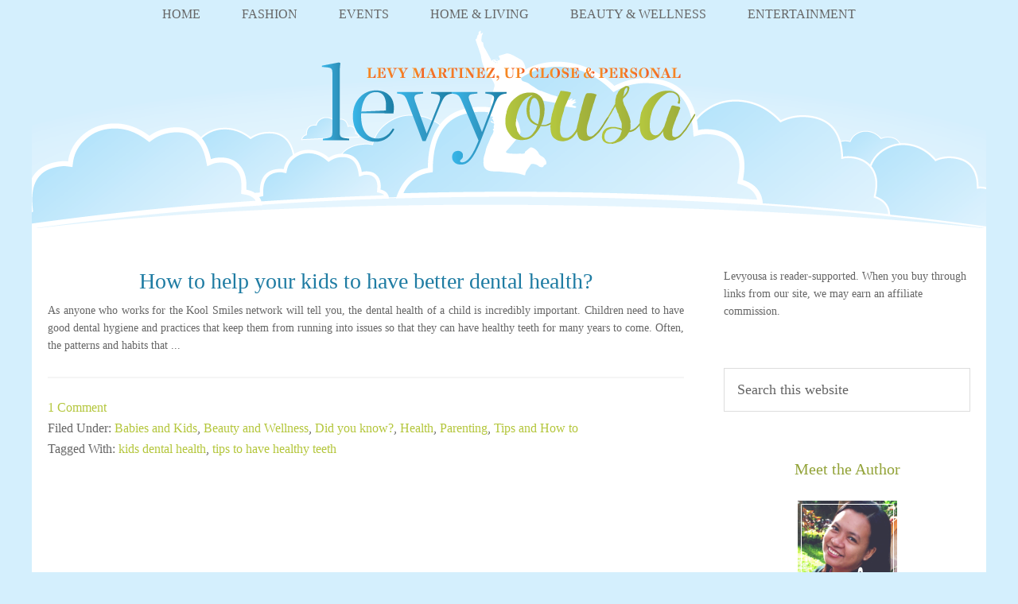

--- FILE ---
content_type: text/html; charset=UTF-8
request_url: https://www.levyousa.com/category/parenting/page/3/
body_size: 12024
content:
<!DOCTYPE html>
<html lang="en-US">
<head >
<meta charset="UTF-8" />
<meta name="viewport" content="width=device-width, initial-scale=1" />
	<script type="text/javascript">function theChampLoadEvent(e){var t=window.onload;if(typeof window.onload!="function"){window.onload=e}else{window.onload=function(){t();e()}}}</script>
		<script type="text/javascript">var theChampDefaultLang = 'en_US', theChampCloseIconPath = 'https://www.levyousa.com/wp-content/plugins/super-socializer/images/close.png';</script>
		<script>var theChampSiteUrl = 'https://www.levyousa.com', theChampVerified = 0, theChampEmailPopup = 0, heateorSsMoreSharePopupSearchText = 'Search';</script>
			<script> var theChampFBKey = '', theChampFBLang = 'en_US', theChampFbLikeMycred = 0, theChampSsga = 0, theChampCommentNotification = 0, theChampHeateorFcmRecentComments = 0, theChampFbIosLogin = 0; </script>
						<script type="text/javascript">var theChampFBCommentUrl = 'https://www.levyousa.com/how-to-help-your-kids-to-have-better-dental-health/'; var theChampFBCommentColor = ''; var theChampFBCommentNumPosts = ''; var theChampFBCommentWidth = '100%'; var theChampFBCommentOrderby = ''; var theChampCommentingTabs = "wordpress,facebook,disqus", theChampGpCommentsUrl = 'https://www.levyousa.com/how-to-help-your-kids-to-have-better-dental-health/', theChampDisqusShortname = '', theChampScEnabledTabs = 'wordpress,fb', theChampScLabel = 'Leave a reply', theChampScTabLabels = {"wordpress":"Default Comments (1)","fb":"Facebook Comments","disqus":"Disqus Comments"}, theChampGpCommentsWidth = 0, theChampCommentingId = 'respond'</script>
						<script> var theChampSharingAjaxUrl = 'https://www.levyousa.com/wp-admin/admin-ajax.php', heateorSsFbMessengerAPI = 'https://www.facebook.com/dialog/send?app_id=595489497242932&display=popup&link=%encoded_post_url%&redirect_uri=%encoded_post_url%',heateorSsWhatsappShareAPI = 'web', heateorSsUrlCountFetched = [], heateorSsSharesText = 'Shares', heateorSsShareText = 'Share', theChampPluginIconPath = 'https://www.levyousa.com/wp-content/plugins/super-socializer/images/logo.png', theChampSaveSharesLocally = 0, theChampHorizontalSharingCountEnable = 0, theChampVerticalSharingCountEnable = 0, theChampSharingOffset = -10, theChampCounterOffset = -10, theChampMobileStickySharingEnabled = 1, heateorSsCopyLinkMessage = "Link copied.";
		var heateorSsHorSharingShortUrl = "https://www.levyousa.com/how-to-help-your-kids-to-have-better-dental-health/";var heateorSsVerticalSharingShortUrl = "https://www.levyousa.com/how-to-help-your-kids-to-have-better-dental-health/";		</script>
			<style type="text/css">
						.the_champ_button_instagram span.the_champ_svg,a.the_champ_instagram span.the_champ_svg{background:radial-gradient(circle at 30% 107%,#fdf497 0,#fdf497 5%,#fd5949 45%,#d6249f 60%,#285aeb 90%)}
					.the_champ_horizontal_sharing .the_champ_svg,.heateor_ss_standard_follow_icons_container .the_champ_svg{
					color: #fff;
				border-width: 0px;
		border-style: solid;
		border-color: transparent;
	}
		.the_champ_horizontal_sharing .theChampTCBackground{
		color:#666;
	}
		.the_champ_horizontal_sharing span.the_champ_svg:hover,.heateor_ss_standard_follow_icons_container span.the_champ_svg:hover{
				border-color: transparent;
	}
		.the_champ_vertical_sharing span.the_champ_svg,.heateor_ss_floating_follow_icons_container span.the_champ_svg{
					color: #fff;
				border-width: 0px;
		border-style: solid;
		border-color: transparent;
	}
		.the_champ_vertical_sharing .theChampTCBackground{
		color:#666;
	}
		.the_champ_vertical_sharing span.the_champ_svg:hover,.heateor_ss_floating_follow_icons_container span.the_champ_svg:hover{
						border-color: transparent;
		}
	@media screen and (max-width:783px){.the_champ_vertical_sharing{display:none!important}}div.heateor_ss_mobile_footer{display:none;}@media screen and (max-width:783px){div.the_champ_bottom_sharing div.the_champ_sharing_ul .theChampTCBackground{width:100%!important;background-color:white}div.the_champ_bottom_sharing{width:100%!important;left:0!important;}div.the_champ_bottom_sharing a{width:12.5% !important;margin:0!important;padding:0!important;}div.the_champ_bottom_sharing .the_champ_svg{width:100%!important;}div.the_champ_bottom_sharing div.theChampTotalShareCount{font-size:.7em!important;line-height:28px!important}div.the_champ_bottom_sharing div.theChampTotalShareText{font-size:.5em!important;line-height:0px!important}div.heateor_ss_mobile_footer{display:block;height:40px;}.the_champ_bottom_sharing{padding:0!important;display:block!important;width: auto!important;bottom:-2px!important;top: auto!important;}.the_champ_bottom_sharing .the_champ_square_count{line-height: inherit;}.the_champ_bottom_sharing .theChampSharingArrow{display:none;}.the_champ_bottom_sharing .theChampTCBackground{margin-right: 1.1em !important}}</style>
	<meta name='robots' content='index, follow, max-image-preview:large, max-snippet:-1, max-video-preview:-1' />

	<!-- This site is optimized with the Yoast SEO plugin v26.8 - https://yoast.com/product/yoast-seo-wordpress/ -->
	<title>Parenting Archives - Page 3 of 8 - LEVYousa</title>
	<link rel="canonical" href="https://www.levyousa.com/category/parenting/page/3/" />
	<link rel="prev" href="https://www.levyousa.com/category/parenting/page/2/" />
	<link rel="next" href="https://www.levyousa.com/category/parenting/page/4/" />
	<meta property="og:locale" content="en_US" />
	<meta property="og:type" content="article" />
	<meta property="og:title" content="Parenting Archives - Page 3 of 8 - LEVYousa" />
	<meta property="og:url" content="https://www.levyousa.com/category/parenting/" />
	<meta property="og:site_name" content="LEVYousa" />
	<script type="application/ld+json" class="yoast-schema-graph">{"@context":"https://schema.org","@graph":[{"@type":"CollectionPage","@id":"https://www.levyousa.com/category/parenting/","url":"https://www.levyousa.com/category/parenting/page/3/","name":"Parenting Archives - Page 3 of 8 - LEVYousa","isPartOf":{"@id":"https://www.levyousa.com/#website"},"breadcrumb":{"@id":"https://www.levyousa.com/category/parenting/page/3/#breadcrumb"},"inLanguage":"en-US"},{"@type":"BreadcrumbList","@id":"https://www.levyousa.com/category/parenting/page/3/#breadcrumb","itemListElement":[{"@type":"ListItem","position":1,"name":"Home","item":"https://www.levyousa.com/"},{"@type":"ListItem","position":2,"name":"Parenting"}]},{"@type":"WebSite","@id":"https://www.levyousa.com/#website","url":"https://www.levyousa.com/","name":"LEVYousa","description":"Lifestyle Blog of Levy Martinez","potentialAction":[{"@type":"SearchAction","target":{"@type":"EntryPoint","urlTemplate":"https://www.levyousa.com/?s={search_term_string}"},"query-input":{"@type":"PropertyValueSpecification","valueRequired":true,"valueName":"search_term_string"}}],"inLanguage":"en-US"}]}</script>
	<!-- / Yoast SEO plugin. -->


<link rel='dns-prefetch' href='//secure.gravatar.com' />
<link rel='dns-prefetch' href='//stats.wp.com' />
<link rel='dns-prefetch' href='//v0.wordpress.com' />
<link rel='dns-prefetch' href='//widgets.wp.com' />
<link rel='dns-prefetch' href='//s0.wp.com' />
<link rel='dns-prefetch' href='//0.gravatar.com' />
<link rel='dns-prefetch' href='//1.gravatar.com' />
<link rel='dns-prefetch' href='//2.gravatar.com' />
<link rel='preconnect' href='//i0.wp.com' />
<link rel='preconnect' href='//c0.wp.com' />
<link rel="alternate" type="application/rss+xml" title="LEVYousa &raquo; Feed" href="https://www.levyousa.com/feed/" />
<link rel="alternate" type="application/rss+xml" title="LEVYousa &raquo; Comments Feed" href="https://www.levyousa.com/comments/feed/" />
<link rel="alternate" type="application/rss+xml" title="LEVYousa &raquo; Parenting Category Feed" href="https://www.levyousa.com/category/parenting/feed/" />
<style id='wp-img-auto-sizes-contain-inline-css' type='text/css'>
img:is([sizes=auto i],[sizes^="auto," i]){contain-intrinsic-size:3000px 1500px}
/*# sourceURL=wp-img-auto-sizes-contain-inline-css */
</style>

<link rel='stylesheet' id='squeesome-theme-css' href='https://www.levyousa.com/wp-content/themes/squeesome/style.css?ver=1.0' type='text/css' media='all' />
<style id='wp-emoji-styles-inline-css' type='text/css'>

	img.wp-smiley, img.emoji {
		display: inline !important;
		border: none !important;
		box-shadow: none !important;
		height: 1em !important;
		width: 1em !important;
		margin: 0 0.07em !important;
		vertical-align: -0.1em !important;
		background: none !important;
		padding: 0 !important;
	}
/*# sourceURL=wp-emoji-styles-inline-css */
</style>
<link rel='stylesheet' id='wp-block-library-css' href='https://c0.wp.com/c/6.9/wp-includes/css/dist/block-library/style.min.css' type='text/css' media='all' />
<style id='global-styles-inline-css' type='text/css'>
:root{--wp--preset--aspect-ratio--square: 1;--wp--preset--aspect-ratio--4-3: 4/3;--wp--preset--aspect-ratio--3-4: 3/4;--wp--preset--aspect-ratio--3-2: 3/2;--wp--preset--aspect-ratio--2-3: 2/3;--wp--preset--aspect-ratio--16-9: 16/9;--wp--preset--aspect-ratio--9-16: 9/16;--wp--preset--color--black: #000000;--wp--preset--color--cyan-bluish-gray: #abb8c3;--wp--preset--color--white: #ffffff;--wp--preset--color--pale-pink: #f78da7;--wp--preset--color--vivid-red: #cf2e2e;--wp--preset--color--luminous-vivid-orange: #ff6900;--wp--preset--color--luminous-vivid-amber: #fcb900;--wp--preset--color--light-green-cyan: #7bdcb5;--wp--preset--color--vivid-green-cyan: #00d084;--wp--preset--color--pale-cyan-blue: #8ed1fc;--wp--preset--color--vivid-cyan-blue: #0693e3;--wp--preset--color--vivid-purple: #9b51e0;--wp--preset--gradient--vivid-cyan-blue-to-vivid-purple: linear-gradient(135deg,rgb(6,147,227) 0%,rgb(155,81,224) 100%);--wp--preset--gradient--light-green-cyan-to-vivid-green-cyan: linear-gradient(135deg,rgb(122,220,180) 0%,rgb(0,208,130) 100%);--wp--preset--gradient--luminous-vivid-amber-to-luminous-vivid-orange: linear-gradient(135deg,rgb(252,185,0) 0%,rgb(255,105,0) 100%);--wp--preset--gradient--luminous-vivid-orange-to-vivid-red: linear-gradient(135deg,rgb(255,105,0) 0%,rgb(207,46,46) 100%);--wp--preset--gradient--very-light-gray-to-cyan-bluish-gray: linear-gradient(135deg,rgb(238,238,238) 0%,rgb(169,184,195) 100%);--wp--preset--gradient--cool-to-warm-spectrum: linear-gradient(135deg,rgb(74,234,220) 0%,rgb(151,120,209) 20%,rgb(207,42,186) 40%,rgb(238,44,130) 60%,rgb(251,105,98) 80%,rgb(254,248,76) 100%);--wp--preset--gradient--blush-light-purple: linear-gradient(135deg,rgb(255,206,236) 0%,rgb(152,150,240) 100%);--wp--preset--gradient--blush-bordeaux: linear-gradient(135deg,rgb(254,205,165) 0%,rgb(254,45,45) 50%,rgb(107,0,62) 100%);--wp--preset--gradient--luminous-dusk: linear-gradient(135deg,rgb(255,203,112) 0%,rgb(199,81,192) 50%,rgb(65,88,208) 100%);--wp--preset--gradient--pale-ocean: linear-gradient(135deg,rgb(255,245,203) 0%,rgb(182,227,212) 50%,rgb(51,167,181) 100%);--wp--preset--gradient--electric-grass: linear-gradient(135deg,rgb(202,248,128) 0%,rgb(113,206,126) 100%);--wp--preset--gradient--midnight: linear-gradient(135deg,rgb(2,3,129) 0%,rgb(40,116,252) 100%);--wp--preset--font-size--small: 13px;--wp--preset--font-size--medium: 20px;--wp--preset--font-size--large: 36px;--wp--preset--font-size--x-large: 42px;--wp--preset--spacing--20: 0.44rem;--wp--preset--spacing--30: 0.67rem;--wp--preset--spacing--40: 1rem;--wp--preset--spacing--50: 1.5rem;--wp--preset--spacing--60: 2.25rem;--wp--preset--spacing--70: 3.38rem;--wp--preset--spacing--80: 5.06rem;--wp--preset--shadow--natural: 6px 6px 9px rgba(0, 0, 0, 0.2);--wp--preset--shadow--deep: 12px 12px 50px rgba(0, 0, 0, 0.4);--wp--preset--shadow--sharp: 6px 6px 0px rgba(0, 0, 0, 0.2);--wp--preset--shadow--outlined: 6px 6px 0px -3px rgb(255, 255, 255), 6px 6px rgb(0, 0, 0);--wp--preset--shadow--crisp: 6px 6px 0px rgb(0, 0, 0);}:where(.is-layout-flex){gap: 0.5em;}:where(.is-layout-grid){gap: 0.5em;}body .is-layout-flex{display: flex;}.is-layout-flex{flex-wrap: wrap;align-items: center;}.is-layout-flex > :is(*, div){margin: 0;}body .is-layout-grid{display: grid;}.is-layout-grid > :is(*, div){margin: 0;}:where(.wp-block-columns.is-layout-flex){gap: 2em;}:where(.wp-block-columns.is-layout-grid){gap: 2em;}:where(.wp-block-post-template.is-layout-flex){gap: 1.25em;}:where(.wp-block-post-template.is-layout-grid){gap: 1.25em;}.has-black-color{color: var(--wp--preset--color--black) !important;}.has-cyan-bluish-gray-color{color: var(--wp--preset--color--cyan-bluish-gray) !important;}.has-white-color{color: var(--wp--preset--color--white) !important;}.has-pale-pink-color{color: var(--wp--preset--color--pale-pink) !important;}.has-vivid-red-color{color: var(--wp--preset--color--vivid-red) !important;}.has-luminous-vivid-orange-color{color: var(--wp--preset--color--luminous-vivid-orange) !important;}.has-luminous-vivid-amber-color{color: var(--wp--preset--color--luminous-vivid-amber) !important;}.has-light-green-cyan-color{color: var(--wp--preset--color--light-green-cyan) !important;}.has-vivid-green-cyan-color{color: var(--wp--preset--color--vivid-green-cyan) !important;}.has-pale-cyan-blue-color{color: var(--wp--preset--color--pale-cyan-blue) !important;}.has-vivid-cyan-blue-color{color: var(--wp--preset--color--vivid-cyan-blue) !important;}.has-vivid-purple-color{color: var(--wp--preset--color--vivid-purple) !important;}.has-black-background-color{background-color: var(--wp--preset--color--black) !important;}.has-cyan-bluish-gray-background-color{background-color: var(--wp--preset--color--cyan-bluish-gray) !important;}.has-white-background-color{background-color: var(--wp--preset--color--white) !important;}.has-pale-pink-background-color{background-color: var(--wp--preset--color--pale-pink) !important;}.has-vivid-red-background-color{background-color: var(--wp--preset--color--vivid-red) !important;}.has-luminous-vivid-orange-background-color{background-color: var(--wp--preset--color--luminous-vivid-orange) !important;}.has-luminous-vivid-amber-background-color{background-color: var(--wp--preset--color--luminous-vivid-amber) !important;}.has-light-green-cyan-background-color{background-color: var(--wp--preset--color--light-green-cyan) !important;}.has-vivid-green-cyan-background-color{background-color: var(--wp--preset--color--vivid-green-cyan) !important;}.has-pale-cyan-blue-background-color{background-color: var(--wp--preset--color--pale-cyan-blue) !important;}.has-vivid-cyan-blue-background-color{background-color: var(--wp--preset--color--vivid-cyan-blue) !important;}.has-vivid-purple-background-color{background-color: var(--wp--preset--color--vivid-purple) !important;}.has-black-border-color{border-color: var(--wp--preset--color--black) !important;}.has-cyan-bluish-gray-border-color{border-color: var(--wp--preset--color--cyan-bluish-gray) !important;}.has-white-border-color{border-color: var(--wp--preset--color--white) !important;}.has-pale-pink-border-color{border-color: var(--wp--preset--color--pale-pink) !important;}.has-vivid-red-border-color{border-color: var(--wp--preset--color--vivid-red) !important;}.has-luminous-vivid-orange-border-color{border-color: var(--wp--preset--color--luminous-vivid-orange) !important;}.has-luminous-vivid-amber-border-color{border-color: var(--wp--preset--color--luminous-vivid-amber) !important;}.has-light-green-cyan-border-color{border-color: var(--wp--preset--color--light-green-cyan) !important;}.has-vivid-green-cyan-border-color{border-color: var(--wp--preset--color--vivid-green-cyan) !important;}.has-pale-cyan-blue-border-color{border-color: var(--wp--preset--color--pale-cyan-blue) !important;}.has-vivid-cyan-blue-border-color{border-color: var(--wp--preset--color--vivid-cyan-blue) !important;}.has-vivid-purple-border-color{border-color: var(--wp--preset--color--vivid-purple) !important;}.has-vivid-cyan-blue-to-vivid-purple-gradient-background{background: var(--wp--preset--gradient--vivid-cyan-blue-to-vivid-purple) !important;}.has-light-green-cyan-to-vivid-green-cyan-gradient-background{background: var(--wp--preset--gradient--light-green-cyan-to-vivid-green-cyan) !important;}.has-luminous-vivid-amber-to-luminous-vivid-orange-gradient-background{background: var(--wp--preset--gradient--luminous-vivid-amber-to-luminous-vivid-orange) !important;}.has-luminous-vivid-orange-to-vivid-red-gradient-background{background: var(--wp--preset--gradient--luminous-vivid-orange-to-vivid-red) !important;}.has-very-light-gray-to-cyan-bluish-gray-gradient-background{background: var(--wp--preset--gradient--very-light-gray-to-cyan-bluish-gray) !important;}.has-cool-to-warm-spectrum-gradient-background{background: var(--wp--preset--gradient--cool-to-warm-spectrum) !important;}.has-blush-light-purple-gradient-background{background: var(--wp--preset--gradient--blush-light-purple) !important;}.has-blush-bordeaux-gradient-background{background: var(--wp--preset--gradient--blush-bordeaux) !important;}.has-luminous-dusk-gradient-background{background: var(--wp--preset--gradient--luminous-dusk) !important;}.has-pale-ocean-gradient-background{background: var(--wp--preset--gradient--pale-ocean) !important;}.has-electric-grass-gradient-background{background: var(--wp--preset--gradient--electric-grass) !important;}.has-midnight-gradient-background{background: var(--wp--preset--gradient--midnight) !important;}.has-small-font-size{font-size: var(--wp--preset--font-size--small) !important;}.has-medium-font-size{font-size: var(--wp--preset--font-size--medium) !important;}.has-large-font-size{font-size: var(--wp--preset--font-size--large) !important;}.has-x-large-font-size{font-size: var(--wp--preset--font-size--x-large) !important;}
/*# sourceURL=global-styles-inline-css */
</style>

<style id='classic-theme-styles-inline-css' type='text/css'>
/*! This file is auto-generated */
.wp-block-button__link{color:#fff;background-color:#32373c;border-radius:9999px;box-shadow:none;text-decoration:none;padding:calc(.667em + 2px) calc(1.333em + 2px);font-size:1.125em}.wp-block-file__button{background:#32373c;color:#fff;text-decoration:none}
/*# sourceURL=/wp-includes/css/classic-themes.min.css */
</style>
<link rel='stylesheet' id='widgetopts-styles-css' href='https://www.levyousa.com/wp-content/plugins/widget-options/assets/css/widget-options.css?ver=4.1.3' type='text/css' media='all' />
<link rel='stylesheet' id='dashicons-css' href='https://c0.wp.com/c/6.9/wp-includes/css/dashicons.min.css' type='text/css' media='all' />
<link rel='stylesheet' id='thickbox-css' href='https://c0.wp.com/c/6.9/wp-includes/js/thickbox/thickbox.css' type='text/css' media='all' />
<link rel='stylesheet' id='auto-thickbox-css' href='https://www.levyousa.com/wp-content/plugins/auto-thickbox/css/styles-pre39.css?ver=20140420' type='text/css' media='all' />
<link rel='stylesheet' id='jetpack_likes-css' href='https://c0.wp.com/p/jetpack/15.4/modules/likes/style.css' type='text/css' media='all' />
<link rel='stylesheet' id='the_champ_frontend_css-css' href='https://www.levyousa.com/wp-content/plugins/super-socializer/css/front.css?ver=7.14.5' type='text/css' media='all' />
<style id='quads-styles-inline-css' type='text/css'>

    .quads-location ins.adsbygoogle {
        background: transparent !important;
    }.quads-location .quads_rotator_img{ opacity:1 !important;}
    .quads.quads_ad_container { display: grid; grid-template-columns: auto; grid-gap: 10px; padding: 10px; }
    .grid_image{animation: fadeIn 0.5s;-webkit-animation: fadeIn 0.5s;-moz-animation: fadeIn 0.5s;
        -o-animation: fadeIn 0.5s;-ms-animation: fadeIn 0.5s;}
    .quads-ad-label { font-size: 12px; text-align: center; color: #333;}
    .quads_click_impression { display: none;} .quads-location, .quads-ads-space{max-width:100%;} @media only screen and (max-width: 480px) { .quads-ads-space, .penci-builder-element .quads-ads-space{max-width:340px;}}
/*# sourceURL=quads-styles-inline-css */
</style>
<script type="text/javascript" src="https://c0.wp.com/c/6.9/wp-includes/js/jquery/jquery.min.js" id="jquery-core-js"></script>
<script type="text/javascript" src="https://c0.wp.com/c/6.9/wp-includes/js/jquery/jquery-migrate.min.js" id="jquery-migrate-js"></script>
<script type="text/javascript" id="jquery-js-after">
/* <![CDATA[ */
jQuery(document).ready(function() {
	jQuery(".37fc664d0082355b478c645101fb13c4").click(function() {
		jQuery.post(
			"https://www.levyousa.com/wp-admin/admin-ajax.php", {
				"action": "quick_adsense_onpost_ad_click",
				"quick_adsense_onpost_ad_index": jQuery(this).attr("data-index"),
				"quick_adsense_nonce": "f8d9d69b1a",
			}, function(response) { }
		);
	});
});

//# sourceURL=jquery-js-after
/* ]]> */
</script>
<link rel="https://api.w.org/" href="https://www.levyousa.com/wp-json/" /><link rel="alternate" title="JSON" type="application/json" href="https://www.levyousa.com/wp-json/wp/v2/categories/3" /><link rel="EditURI" type="application/rsd+xml" title="RSD" href="https://www.levyousa.com/xmlrpc.php?rsd" />
<meta name="generator" content="WordPress 6.9" />
	<style>img#wpstats{display:none}</style>
		
<script type='text/javascript'>
/* <![CDATA[ */
var thickboxL10n = {"next":"Next &gt;","prev":"&lt; Prev","image":"Image","of":"of","close":"Close","loadingAnimation":"https:\/\/www.levyousa.com\/wp-content\/plugins\/auto-thickbox\/images\/loadingAnimation.gif"};
try{convertEntities(thickboxL10n);}catch(e){};;
/* ]]> */
</script>
<script>document.cookie = 'quads_browser_width='+screen.width;</script><link rel="icon" href="https://www.levyousa.com/wp-content/themes/squeesome/images/favicon.ico" />
<link rel="pingback" href="https://www.levyousa.com/xmlrpc.php" />
</head>
<body class="archive paged category category-parenting category-3 paged-3 category-paged-3 wp-theme-genesis wp-child-theme-squeesome header-image header-full-width content-sidebar genesis-breadcrumbs-hidden"><div class="site-container"><nav class="nav-primary" aria-label="Main"><div class="wrap"><ul id="menu-navigation" class="menu genesis-nav-menu menu-primary"><li id="menu-item-1961" class="menu-item menu-item-type-custom menu-item-object-custom menu-item-home menu-item-1961"><a href="http://www.levyousa.com/"><span >Home</span></a></li>
<li id="menu-item-1965" class="menu-item menu-item-type-taxonomy menu-item-object-category menu-item-1965"><a href="https://www.levyousa.com/category/fashion/"><span >Fashion</span></a></li>
<li id="menu-item-1964" class="menu-item menu-item-type-taxonomy menu-item-object-category menu-item-1964"><a href="https://www.levyousa.com/category/event/"><span >Events</span></a></li>
<li id="menu-item-1966" class="menu-item menu-item-type-taxonomy menu-item-object-category menu-item-1966"><a href="https://www.levyousa.com/category/home-and-living/"><span >Home &#038; Living</span></a></li>
<li id="menu-item-1962" class="menu-item menu-item-type-taxonomy menu-item-object-category menu-item-1962"><a href="https://www.levyousa.com/category/beauty-and-wellness/"><span >Beauty &#038; Wellness</span></a></li>
<li id="menu-item-1963" class="menu-item menu-item-type-taxonomy menu-item-object-category menu-item-1963"><a href="https://www.levyousa.com/category/entertainment/"><span >Entertainment</span></a></li>
</ul></div></nav><header class="site-header"><div class="wrap"><div class="title-area"><p class="site-title"><a href="https://www.levyousa.com/">LEVYousa</a></p><p class="site-description">Lifestyle Blog of Levy Martinez</p></div></div></header><div class="site-inner"><div class="content-sidebar-wrap"><main class="content"><article class="post-3714 post type-post status-publish format-standard category-babies-and-kids category-beauty-and-wellness category-did-you-know category-health-2 category-parenting category-tips-and-how-to tag-kids-dental-health tag-tips-to-have-healthy-teeth entry" aria-label="How to help your kids to have better dental health?"><header class="entry-header"><h2 class="entry-title"><a class="entry-title-link" rel="bookmark" href="https://www.levyousa.com/how-to-help-your-kids-to-have-better-dental-health/">How to help your kids to have better dental health?</a></h2>
</header><div class="entry-content"><p>As anyone who works for the Kool Smiles network will tell you, the dental health of a child is incredibly important. Children need to have good dental hygiene and practices that keep them from running into issues so that they can have healthy teeth for many years to come. Often, the patterns and habits that ...</p></div><footer class="entry-footer"><p class="entry-meta"><span class="entry-comments-link"><a href="https://www.levyousa.com/how-to-help-your-kids-to-have-better-dental-health/#comments">1 Comment</a></span> <span class="entry-categories">Filed Under: <a href="https://www.levyousa.com/category/babies-and-kids/" rel="category tag">Babies and Kids</a>, <a href="https://www.levyousa.com/category/beauty-and-wellness/" rel="category tag">Beauty and Wellness</a>, <a href="https://www.levyousa.com/category/did-you-know/" rel="category tag">Did you know?</a>, <a href="https://www.levyousa.com/category/health-2/" rel="category tag">Health</a>, <a href="https://www.levyousa.com/category/parenting/" rel="category tag">Parenting</a>, <a href="https://www.levyousa.com/category/tips-and-how-to/" rel="category tag">Tips and How to</a></span> <span class="entry-tags">Tagged With: <a href="https://www.levyousa.com/tag/kids-dental-health/" rel="tag">kids dental health</a>, <a href="https://www.levyousa.com/tag/tips-to-have-healthy-teeth/" rel="tag">tips to have healthy teeth</a></span></p></footer></article><article class="post-3410 post type-post status-publish format-standard category-babies-and-kids category-did-you-know category-finance category-life-thoughts category-parenting category-tips-and-how-to tag-financial-mistakes tag-get-rid-of-credit-card-debt entry" aria-label="Top Financial Mistakes that Hurt Your Family"><header class="entry-header"><h2 class="entry-title"><a class="entry-title-link" rel="bookmark" href="https://www.levyousa.com/top-financial-mistakes-that-hurt-your-family/">Top Financial Mistakes that Hurt Your Family</a></h2>
</header><div class="entry-content"><p>If you have a family then it is so important to make sure that you make the right financial decisions that will help them to have a good future. It can be hard to predict what will be needed in the future, but there are things that you can do that will help to protect ...</p></div><footer class="entry-footer"><p class="entry-meta"><span class="entry-comments-link"><a href="https://www.levyousa.com/top-financial-mistakes-that-hurt-your-family/#respond">Leave a Comment</a></span> <span class="entry-categories">Filed Under: <a href="https://www.levyousa.com/category/babies-and-kids/" rel="category tag">Babies and Kids</a>, <a href="https://www.levyousa.com/category/did-you-know/" rel="category tag">Did you know?</a>, <a href="https://www.levyousa.com/category/finance/" rel="category tag">Finance</a>, <a href="https://www.levyousa.com/category/life-thoughts/" rel="category tag">Life Thoughts</a>, <a href="https://www.levyousa.com/category/parenting/" rel="category tag">Parenting</a>, <a href="https://www.levyousa.com/category/tips-and-how-to/" rel="category tag">Tips and How to</a></span> <span class="entry-tags">Tagged With: <a href="https://www.levyousa.com/tag/financial-mistakes/" rel="tag">financial mistakes</a>, <a href="https://www.levyousa.com/tag/get-rid-of-credit-card-debt/" rel="tag">get rid of credit card debt</a></span></p></footer></article><article class="post-3408 post type-post status-publish format-standard category-babies-and-kids category-did-you-know category-life-thoughts category-parenting category-relationship category-tips-and-how-to tag-afford-life-insurance-when-you-are-a-single-parent entry" aria-label="Single Parents Securing Their Children"><header class="entry-header"><h2 class="entry-title"><a class="entry-title-link" rel="bookmark" href="https://www.levyousa.com/single-parents-securing-their-children/">Single Parents Securing Their Children</a></h2>
</header><div class="entry-content"><p>For single parent, it is even more important to provide your child with security. They may feel unsettled and it can be harder to manage as a single parent. However, there are things that you can do to stay in control financially. By making good financial decisions you will be able to make sure that ...</p></div><footer class="entry-footer"><p class="entry-meta"><span class="entry-comments-link"><a href="https://www.levyousa.com/single-parents-securing-their-children/#respond">Leave a Comment</a></span> <span class="entry-categories">Filed Under: <a href="https://www.levyousa.com/category/babies-and-kids/" rel="category tag">Babies and Kids</a>, <a href="https://www.levyousa.com/category/did-you-know/" rel="category tag">Did you know?</a>, <a href="https://www.levyousa.com/category/life-thoughts/" rel="category tag">Life Thoughts</a>, <a href="https://www.levyousa.com/category/parenting/" rel="category tag">Parenting</a>, <a href="https://www.levyousa.com/category/relationship/" rel="category tag">Relationship</a>, <a href="https://www.levyousa.com/category/tips-and-how-to/" rel="category tag">Tips and How to</a></span> <span class="entry-tags">Tagged With: <a href="https://www.levyousa.com/tag/afford-life-insurance-when-you-are-a-single-parent/" rel="tag">Afford Life Insurance When You Are a Single Parent</a></span></p></footer></article><div class="archive-pagination pagination"><ul><li class="pagination-previous"><a href="https://www.levyousa.com/category/parenting/page/2/" >&#x000AB; Previous Page</a></li>
<li><a href="https://www.levyousa.com/category/parenting/">1</a></li>
<li><a href="https://www.levyousa.com/category/parenting/page/2/">2</a></li>
<li class="active" ><a href="https://www.levyousa.com/category/parenting/page/3/" aria-current="page">3</a></li>
<li><a href="https://www.levyousa.com/category/parenting/page/4/">4</a></li>
<li><a href="https://www.levyousa.com/category/parenting/page/5/">5</a></li>
<li class="pagination-omission">&#x02026;</li> 
<li><a href="https://www.levyousa.com/category/parenting/page/8/">8</a></li>
<li class="pagination-next"><a href="https://www.levyousa.com/category/parenting/page/4/" >Next Page &#x000BB;</a></li>
</ul></div>
</main><aside class="sidebar sidebar-primary widget-area" role="complementary" aria-label="Primary Sidebar"><section id="text-37" class="widget widget_text"><div class="widget-wrap">			<div class="textwidget"><p>Levyousa is reader-supported. When you buy through links from our site, we may earn an affiliate commission.</p>
</div>
		</div></section>
<section id="search-5" class="widget widget_search"><div class="widget-wrap"><form class="search-form" method="get" action="https://www.levyousa.com/" role="search"><input class="search-form-input" type="search" name="s" id="searchform-1" placeholder="Search this website"><input class="search-form-submit" type="submit" value="Search"><meta content="https://www.levyousa.com/?s={s}"></form></div></section>
<section id="text-18" class="widget widget_text"><div class="widget-wrap"><h4 class="widget-title widgettitle">Meet the Author</h4>
			<div class="textwidget"><p><center><img data-recalc-dims="1" src="https://i0.wp.com/www.levyousa.com/wp-content/themes/squeesome/images/levy.png" /></center></p>
<p>This blog is managed by Levy Martinez.  I can't think of any unique name that is very easy to remember that  is why I chose LEVYousa.  Thanks to the levitation spell of Hermione  from Harry Potter (the "Wingardium Leviosa").  I incorporated my name on  it and viola! a blog name that is so easy to remember. </p>
<p>What I write mostly here are things that I am interested in like: Fashion, Beauty, Travel, Health, Home and Living, Entertainment, Events and a lot more.  This is Lifestyle/General blog.</p>
<p>This blog is PR Friendly. If you want me to review your products, food/beverage samplings, store/service reviews, please don't hesitate to contact me via email at: levy.martinez8@gmail.com</p>
<p><center><a href="http://www.facebook.com/LEVYousa"><img data-recalc-dims="1" src="https://i0.wp.com/www.levyousa.com/wp-content/uploads/2012/05/fb.png" /></a>&nbsp;<a href="https://twitter.com/#!/levy1008"><img data-recalc-dims="1" src="https://i0.wp.com/www.levyousa.com/wp-content/uploads/2012/05/twitter.png" /></a>&nbsp;<a href="http://www.levyousa.com/feed/"><img data-recalc-dims="1" src="https://i0.wp.com/www.levyousa.com/wp-content/uploads/2012/05/rss.png" /></a>&nbsp;<a href="https://plus.google.com/112596079890401545930"><img data-recalc-dims="1" src="https://i0.wp.com/www.levyousa.com/wp-content/uploads/2012/05/gplus.png" /></a></center></p>
</div>
		</div></section>
<section id="text-20" class="widget widget_text"><div class="widget-wrap"><h4 class="widget-title widgettitle">Subscribe for Updates</h4>
			<div class="textwidget"><form action="http://feedburner.google.com/fb/a/mailverify" method="post" onsubmit="window.open('http://feedburner.google.com/fb/a/mailverify?uri=levyousa', 'popupwindow', 'scrollbars=yes,width=125,height=125');return true" style="padding: 3px; text-align: center;" target="popupwindow">
Enter your email address:
<input name="email" style="width: 140px;" type="text" />
<input name="uri" type="hidden" value="levyousa" /><input name="loc" type="hidden" value="en_US" />
<input type="submit" value="Subscribe" />
</form></div>
		</div></section>
<section id="text-23" class="widget widget_text"><div class="widget-wrap"><h4 class="widget-title widgettitle">Award</h4>
			<div class="textwidget"><center><a href="http://www.influentialblogger.net/2011/09/winners-top-10-emerging-influential.html" target="_blank"><img data-recalc-dims="1" src="https://i0.wp.com/www.levyousa.com/wp-content/uploads/2012/04/emerging-influential-blog-2011certificatebadgepng.jpg" border="0" alt="Photobucket"></a></center></div>
		</div></section>
<section id="text-32" class="widget widget_text"><div class="widget-wrap">			<div class="textwidget"><img data-recalc-dims="1" class="aligncenter size-full wp-image-5966" src="https://i0.wp.com/www.levyousa.com/wp-content/uploads/2018/07/comodo_secure_seal_113x59_transp.png?resize=113%2C59" alt="" width="113" height="59" /></div>
		</div></section>
<section id="text-16" class="widget widget_text"><div class="widget-wrap"><h4 class="widget-title widgettitle">Find Me on Facebook</h4>
			<div class="textwidget"><center><div id="fb-root"></div><script src="http://connect.facebook.net/en_US/all.js#xfbml=1"></script><fb:like-box href="https://www.facebook.com/LEVYousa" width="300" show_faces="true" border_color="" stream="false" header="true"></fb:like-box></center></div>
		</div></section>
<section id="text-21" class="widget widget_text"><div class="widget-wrap"><h4 class="widget-title widgettitle">Visit my other blogs:</h4>
			<div class="textwidget">Personal/General Blog <a href="https://www.levyousa.com">LEVYousa</a>
<br />
Parenting Blog <a href="https://www.mommylevy.com/">Mommy Levy</a>
<br />
<br />
<br />
Merch Shop <a href="https://geek-o-mnl.launchcart.store/">Geek-O-MNL</a>
<br />
</div>
		</div></section>
<section id="categories-2" class="widget widget_categories"><div class="widget-wrap"><h4 class="widget-title widgettitle">Categories</h4>

			<ul>
					<li class="cat-item cat-item-1700"><a href="https://www.levyousa.com/category/advertorial/">Advertorial</a>
</li>
	<li class="cat-item cat-item-8"><a href="https://www.levyousa.com/category/babies-and-kids/">Babies and Kids</a>
</li>
	<li class="cat-item cat-item-2583"><a href="https://www.levyousa.com/category/beauty/">Beauty</a>
</li>
	<li class="cat-item cat-item-13"><a href="https://www.levyousa.com/category/beauty-and-wellness/">Beauty and Wellness</a>
</li>
	<li class="cat-item cat-item-4"><a href="https://www.levyousa.com/category/celebrities/">Celebrities</a>
</li>
	<li class="cat-item cat-item-83"><a href="https://www.levyousa.com/category/contest-give-away/">Contest &amp; Give away</a>
</li>
	<li class="cat-item cat-item-18"><a href="https://www.levyousa.com/category/did-you-know/">Did you know?</a>
</li>
	<li class="cat-item cat-item-5"><a href="https://www.levyousa.com/category/entertainment/">Entertainment</a>
</li>
	<li class="cat-item cat-item-2522"><a href="https://www.levyousa.com/category/environment/">Environment</a>
</li>
	<li class="cat-item cat-item-143"><a href="https://www.levyousa.com/category/event/">Event</a>
</li>
	<li class="cat-item cat-item-15"><a href="https://www.levyousa.com/category/fashion/">Fashion</a>
</li>
	<li class="cat-item cat-item-482"><a href="https://www.levyousa.com/category/finance/">Finance</a>
</li>
	<li class="cat-item cat-item-27"><a href="https://www.levyousa.com/category/food/">Food</a>
</li>
	<li class="cat-item cat-item-41"><a href="https://www.levyousa.com/category/gadgets/">Gadgets</a>
</li>
	<li class="cat-item cat-item-1185"><a href="https://www.levyousa.com/category/green-living/">Green Living</a>
</li>
	<li class="cat-item cat-item-26"><a href="https://www.levyousa.com/category/health-2/">Health</a>
</li>
	<li class="cat-item cat-item-506"><a href="https://www.levyousa.com/category/home-and-living/">Home and Living</a>
</li>
	<li class="cat-item cat-item-2501"><a href="https://www.levyousa.com/category/internet-marketing/">Internet Marketing</a>
</li>
	<li class="cat-item cat-item-50"><a href="https://www.levyousa.com/category/life-thoughts/">Life Thoughts</a>
</li>
	<li class="cat-item cat-item-1575"><a href="https://www.levyousa.com/category/move-it-monday/">Move it Monday</a>
</li>
	<li class="cat-item cat-item-367"><a href="https://www.levyousa.com/category/movietv-series/">Movie/TV Series</a>
</li>
	<li class="cat-item cat-item-6"><a href="https://www.levyousa.com/category/news/">News</a>
</li>
	<li class="cat-item cat-item-3 current-cat"><a aria-current="page" href="https://www.levyousa.com/category/parenting/">Parenting</a>
</li>
	<li class="cat-item cat-item-324"><a href="https://www.levyousa.com/category/personal/">Personal</a>
</li>
	<li class="cat-item cat-item-2586"><a href="https://www.levyousa.com/category/pets/">Pets</a>
</li>
	<li class="cat-item cat-item-144"><a href="https://www.levyousa.com/category/places/">Places</a>
</li>
	<li class="cat-item cat-item-2227"><a href="https://www.levyousa.com/category/press-release/">Press Release</a>
</li>
	<li class="cat-item cat-item-405"><a href="https://www.levyousa.com/category/product-review/">Product Review</a>
</li>
	<li class="cat-item cat-item-2453"><a href="https://www.levyousa.com/category/promos/">Promos</a>
</li>
	<li class="cat-item cat-item-66"><a href="https://www.levyousa.com/category/news/public-service/">Public Service</a>
</li>
	<li class="cat-item cat-item-7"><a href="https://www.levyousa.com/category/relationship/">Relationship</a>
</li>
	<li class="cat-item cat-item-397"><a href="https://www.levyousa.com/category/sale-2/">SALE</a>
</li>
	<li class="cat-item cat-item-178"><a href="https://www.levyousa.com/category/tagmeme/">Tag/Meme</a>
</li>
	<li class="cat-item cat-item-1"><a href="https://www.levyousa.com/category/tips-and-how-to/">Tips and How to</a>
</li>
	<li class="cat-item cat-item-2592"><a href="https://www.levyousa.com/category/travel/">Travel</a>
</li>
	<li class="cat-item cat-item-657"><a href="https://www.levyousa.com/category/uncategorized/">Uncategorized</a>
</li>
	<li class="cat-item cat-item-14"><a href="https://www.levyousa.com/category/vacation-trip/">Vacation Trip</a>
</li>
			</ul>

			</div></section>
<section id="text-36" class="widget widget_text"><div class="widget-wrap"><h4 class="widget-title widgettitle">Join Me! </h4>
			<div class="textwidget"><center><a href="http://bosanchezmembers.com/amember/go.php?r=37556&i=l0">Do You Want to Gain Financial Wealth and Spiritual Abundance at the Same Time? Join Me!</a><br/>
<a href="http://bosanchezmembers.com/amember/go.php?r=37556&i=b0"><img data-recalc-dims="1" src="https://i0.wp.com/trulyrichclub.com/images/logo.gif" border=0 alt="Join the Truly Rich Club" ></a></center>
</div>
		</div></section>

		<section id="recent-posts-3" class="widget widget_recent_entries"><div class="widget-wrap">
		<h4 class="widget-title widgettitle">Recent Posts</h4>

		<ul>
											<li>
					<a href="https://www.levyousa.com/wais-na-handaan-this-holidays-with-el-real-pasta/">Wais na Handaan This Holidays with El Real Pasta</a>
									</li>
											<li>
					<a href="https://www.levyousa.com/dont-buy-another-generic-gift-6-ways-to-gift-small-to-make-your-filipino-christmas-more-meaningful-this-year/">Don’t Buy Another Generic Gift: 6 Ways to Gift Small to Make Your Filipino Christmas More Meaningful This Year</a>
									</li>
											<li>
					<a href="https://www.levyousa.com/make-your-christmas-feast-a-joyful-celebration-with-beko-appliances/">Make Your Christmas Feast a Joyful Celebration with Beko Appliances</a>
									</li>
											<li>
					<a href="https://www.levyousa.com/thoughtful-holiday-gifts-that-upgrade-everyday-living-with-tcl/">Thoughtful Holiday Gifts That Upgrade Everyday Living with TCL</a>
									</li>
											<li>
					<a href="https://www.levyousa.com/before-you-spend-your-13th-month-pay-read-this-maya-money-guide/">Before You Spend Your 13th Month Pay, Read This Maya Money Guide</a>
									</li>
					</ul>

		</div></section>
<section id="custom_html-2" class="widget_text widget widget_custom_html"><div class="widget_text widget-wrap"><div class="textwidget custom-html-widget"><a href="http://www.alexa.com/siteinfo/levyousa.com"><script type="text/javascript" src="http://xslt.alexa.com/site_stats/js/s/a?url=levyousa.com"></script></a>
1PxBsk59s93Aq2b8wwdac3yC5NwdEber2BQ6YrqA</div></div></section>
</aside></div></div><footer class="site-footer"><div class="wrap"><p>Copyright &#xA9;&nbsp;2026  &middot; Design goodness from <a href="http://squeesome.com">Squeesome!</a></p></div></footer></div><script type="speculationrules">
{"prefetch":[{"source":"document","where":{"and":[{"href_matches":"/*"},{"not":{"href_matches":["/wp-*.php","/wp-admin/*","/wp-content/uploads/*","/wp-content/*","/wp-content/plugins/*","/wp-content/themes/squeesome/*","/wp-content/themes/genesis/*","/*\\?(.+)"]}},{"not":{"selector_matches":"a[rel~=\"nofollow\"]"}},{"not":{"selector_matches":".no-prefetch, .no-prefetch a"}}]},"eagerness":"conservative"}]}
</script>
		<!-- Start of StatCounter Code -->
		<script>
			<!--
			var sc_project=8360435;
			var sc_security="9171eaca";
					</script>
        <script type="text/javascript" src="https://www.statcounter.com/counter/counter.js" async></script>
		<noscript><div class="statcounter"><a title="web analytics" href="https://statcounter.com/"><img class="statcounter" src="https://c.statcounter.com/8360435/0/9171eaca/0/" alt="web analytics" /></a></div></noscript>
		<!-- End of StatCounter Code -->
		o SSL</a>	<div id="fb-root"></div>
	<script type="text/javascript" src="https://www.levyousa.com/wp-content/plugins/auto-thickbox/js/auto-thickbox.min.js?ver=20150514" id="thickbox-js"></script>
<script type="text/javascript" src="https://www.levyousa.com/wp-content/plugins/super-socializer/js/front/social_login/general.js?ver=7.14.5" id="the_champ_ss_general_scripts-js"></script>
<script type="text/javascript" src="https://www.levyousa.com/wp-content/plugins/super-socializer/js/front/facebook/sdk.js?ver=7.14.5" id="the_champ_fb_sdk-js"></script>
<script type="text/javascript" src="https://www.levyousa.com/wp-content/plugins/super-socializer/js/front/facebook/commenting.js?ver=7.14.5" id="the_champ_fb_commenting-js"></script>
<script type="text/javascript" src="https://www.levyousa.com/wp-content/plugins/super-socializer/js/front/sharing/sharing.js?ver=7.14.5" id="the_champ_share_counts-js"></script>
<script type="text/javascript" id="jetpack-stats-js-before">
/* <![CDATA[ */
_stq = window._stq || [];
_stq.push([ "view", {"v":"ext","blog":"39974235","post":"0","tz":"0","srv":"www.levyousa.com","arch_cat":"parenting","arch_results":"3","j":"1:15.4"} ]);
_stq.push([ "clickTrackerInit", "39974235", "0" ]);
//# sourceURL=jetpack-stats-js-before
/* ]]> */
</script>
<script type="text/javascript" src="https://stats.wp.com/e-202604.js" id="jetpack-stats-js" defer="defer" data-wp-strategy="defer"></script>
<script type="text/javascript" src="https://www.levyousa.com/wp-content/plugins/quick-adsense-reloaded/assets/js/ads.js?ver=2.0.98.1" id="quads-ads-js"></script>
<script id="wp-emoji-settings" type="application/json">
{"baseUrl":"https://s.w.org/images/core/emoji/17.0.2/72x72/","ext":".png","svgUrl":"https://s.w.org/images/core/emoji/17.0.2/svg/","svgExt":".svg","source":{"concatemoji":"https://www.levyousa.com/wp-includes/js/wp-emoji-release.min.js?ver=6.9"}}
</script>
<script type="module">
/* <![CDATA[ */
/*! This file is auto-generated */
const a=JSON.parse(document.getElementById("wp-emoji-settings").textContent),o=(window._wpemojiSettings=a,"wpEmojiSettingsSupports"),s=["flag","emoji"];function i(e){try{var t={supportTests:e,timestamp:(new Date).valueOf()};sessionStorage.setItem(o,JSON.stringify(t))}catch(e){}}function c(e,t,n){e.clearRect(0,0,e.canvas.width,e.canvas.height),e.fillText(t,0,0);t=new Uint32Array(e.getImageData(0,0,e.canvas.width,e.canvas.height).data);e.clearRect(0,0,e.canvas.width,e.canvas.height),e.fillText(n,0,0);const a=new Uint32Array(e.getImageData(0,0,e.canvas.width,e.canvas.height).data);return t.every((e,t)=>e===a[t])}function p(e,t){e.clearRect(0,0,e.canvas.width,e.canvas.height),e.fillText(t,0,0);var n=e.getImageData(16,16,1,1);for(let e=0;e<n.data.length;e++)if(0!==n.data[e])return!1;return!0}function u(e,t,n,a){switch(t){case"flag":return n(e,"\ud83c\udff3\ufe0f\u200d\u26a7\ufe0f","\ud83c\udff3\ufe0f\u200b\u26a7\ufe0f")?!1:!n(e,"\ud83c\udde8\ud83c\uddf6","\ud83c\udde8\u200b\ud83c\uddf6")&&!n(e,"\ud83c\udff4\udb40\udc67\udb40\udc62\udb40\udc65\udb40\udc6e\udb40\udc67\udb40\udc7f","\ud83c\udff4\u200b\udb40\udc67\u200b\udb40\udc62\u200b\udb40\udc65\u200b\udb40\udc6e\u200b\udb40\udc67\u200b\udb40\udc7f");case"emoji":return!a(e,"\ud83e\u1fac8")}return!1}function f(e,t,n,a){let r;const o=(r="undefined"!=typeof WorkerGlobalScope&&self instanceof WorkerGlobalScope?new OffscreenCanvas(300,150):document.createElement("canvas")).getContext("2d",{willReadFrequently:!0}),s=(o.textBaseline="top",o.font="600 32px Arial",{});return e.forEach(e=>{s[e]=t(o,e,n,a)}),s}function r(e){var t=document.createElement("script");t.src=e,t.defer=!0,document.head.appendChild(t)}a.supports={everything:!0,everythingExceptFlag:!0},new Promise(t=>{let n=function(){try{var e=JSON.parse(sessionStorage.getItem(o));if("object"==typeof e&&"number"==typeof e.timestamp&&(new Date).valueOf()<e.timestamp+604800&&"object"==typeof e.supportTests)return e.supportTests}catch(e){}return null}();if(!n){if("undefined"!=typeof Worker&&"undefined"!=typeof OffscreenCanvas&&"undefined"!=typeof URL&&URL.createObjectURL&&"undefined"!=typeof Blob)try{var e="postMessage("+f.toString()+"("+[JSON.stringify(s),u.toString(),c.toString(),p.toString()].join(",")+"));",a=new Blob([e],{type:"text/javascript"});const r=new Worker(URL.createObjectURL(a),{name:"wpTestEmojiSupports"});return void(r.onmessage=e=>{i(n=e.data),r.terminate(),t(n)})}catch(e){}i(n=f(s,u,c,p))}t(n)}).then(e=>{for(const n in e)a.supports[n]=e[n],a.supports.everything=a.supports.everything&&a.supports[n],"flag"!==n&&(a.supports.everythingExceptFlag=a.supports.everythingExceptFlag&&a.supports[n]);var t;a.supports.everythingExceptFlag=a.supports.everythingExceptFlag&&!a.supports.flag,a.supports.everything||((t=a.source||{}).concatemoji?r(t.concatemoji):t.wpemoji&&t.twemoji&&(r(t.twemoji),r(t.wpemoji)))});
//# sourceURL=https://www.levyousa.com/wp-includes/js/wp-emoji-loader.min.js
/* ]]> */
</script>
</body></html>


<!-- Page cached by LiteSpeed Cache 7.7 on 2026-01-23 16:41:41 -->